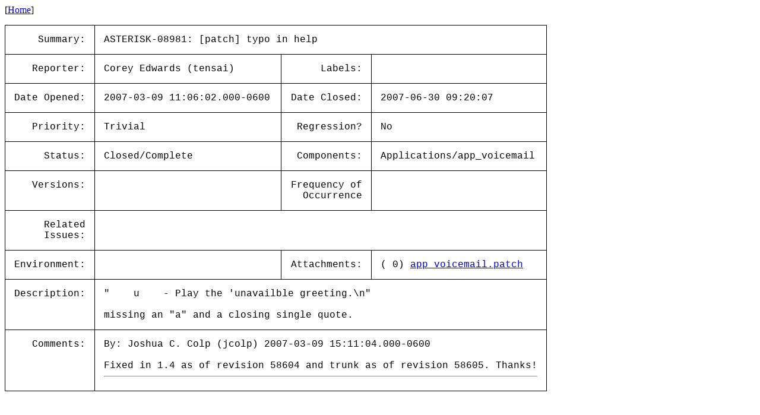

--- FILE ---
content_type: text/html; charset=utf-8
request_url: https://issues-archive.asterisk.org/ASTERISK-08981
body_size: 1828
content:

<html>
<head>
 <meta name="viewport" content="width=device-width, initial-scale=1">
<style>
    table.outer {
        border-collapse: collapse;
    }
    table.outer td {
        border: 1px solid;
        padding: 15px;
    }
    td {
        font-family: "Lucida Console", "Courier New", monospace;
        vertical-align: text-top;
    }

    .title {
        text-align: right;
    }

    table.inner td {
        border: 0px;
        padding: 5px;
    }

</style>
<title>ASTERISK-08981: [patch] typo in help</title></head>
<body>
[<a href='/'>Home</a>]<p><table class='outer'>
<tr><td class='title'>Summary:</td><td colspan=3>ASTERISK-08981: [patch] typo in help</td></tr>
<tr><td class='title'>Reporter:</td><td>Corey Edwards (tensai)</td><td class='title'>Labels:</td><td></td></tr>
<tr><td class='title'>Date Opened:</td><td>2007-03-09 11:06:02.000-0600</td><td class='title'>Date Closed:</td><td>2007-06-30 09:20:07</td></tr>
<tr><td class='title'>Priority:</td><td>Trivial</td><td class='title'>Regression?</td><td>No</td></tr>
<tr><td class='title'>Status:</td><td>Closed/Complete</td><td class='title'>Components:</td><td>Applications/app_voicemail </td></tr>
<tr><td class='title'>Versions:</td><td></td><td class='title'>Frequency of<br>Occurrence</td><td></td></tr>
<tr><td class='title'>Related<br>Issues:</td><td colspan=3><table class='inner'></table></td></tr>
<tr><td class='title'>Environment:</td><td></td><td class='title'>Attachments:</td><td>( 0) <a href='../attachments/08/ASTERISK-08981/00-app_voicemail.patch'>app_voicemail.patch</a><br></td></tr>
<tr><td class='title'>Description:</td><td colspan=3>&quot; &nbsp; &nbsp;u &nbsp; &nbsp;- Play the &#x27;unavailble greeting.\n&quot;<br>
<br>
missing an &quot;a&quot; and a closing single quote.</td></tr>
<tr><td class='title'>Comments:</td><td colspan=3>By: Joshua C. Colp (jcolp) 2007-03-09 15:11:04.000-0600<br><br>Fixed in 1.4 as of revision 58604 and trunk as of revision 58605. Thanks!<br><hr>
</table>
</body></html>
